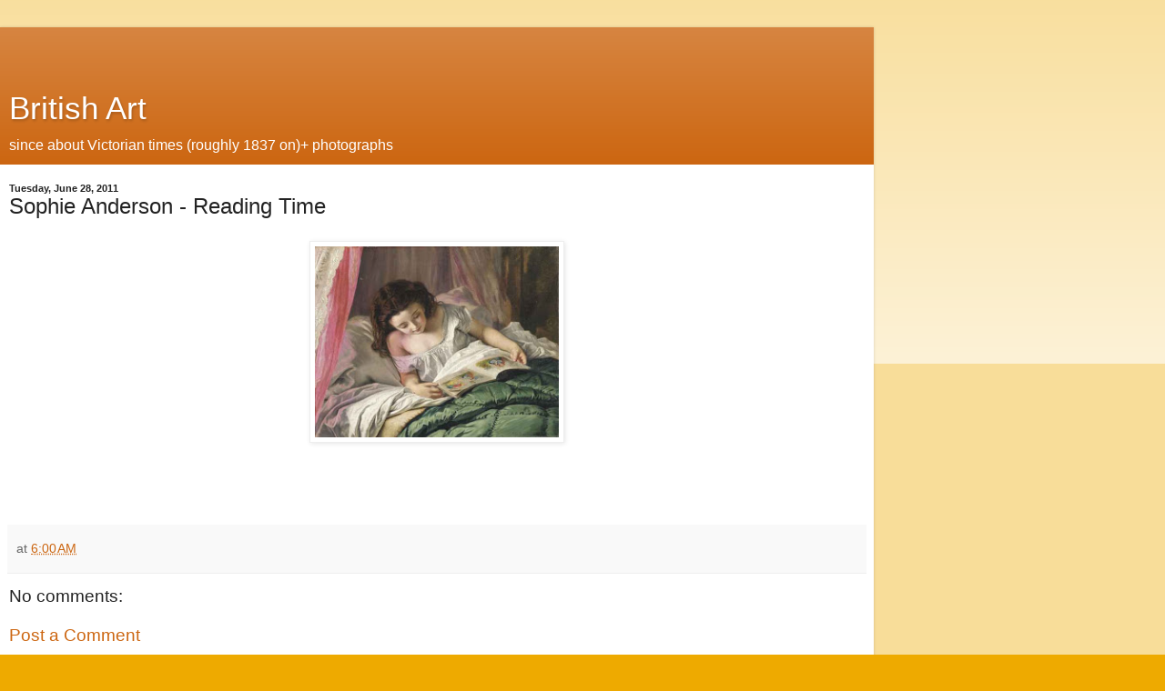

--- FILE ---
content_type: text/html; charset=utf-8
request_url: https://www.google.com/recaptcha/api2/aframe
body_size: 267
content:
<!DOCTYPE HTML><html><head><meta http-equiv="content-type" content="text/html; charset=UTF-8"></head><body><script nonce="JO6w7L9Dqs0LbPiazGQjKw">/** Anti-fraud and anti-abuse applications only. See google.com/recaptcha */ try{var clients={'sodar':'https://pagead2.googlesyndication.com/pagead/sodar?'};window.addEventListener("message",function(a){try{if(a.source===window.parent){var b=JSON.parse(a.data);var c=clients[b['id']];if(c){var d=document.createElement('img');d.src=c+b['params']+'&rc='+(localStorage.getItem("rc::a")?sessionStorage.getItem("rc::b"):"");window.document.body.appendChild(d);sessionStorage.setItem("rc::e",parseInt(sessionStorage.getItem("rc::e")||0)+1);localStorage.setItem("rc::h",'1769610130061');}}}catch(b){}});window.parent.postMessage("_grecaptcha_ready", "*");}catch(b){}</script></body></html>